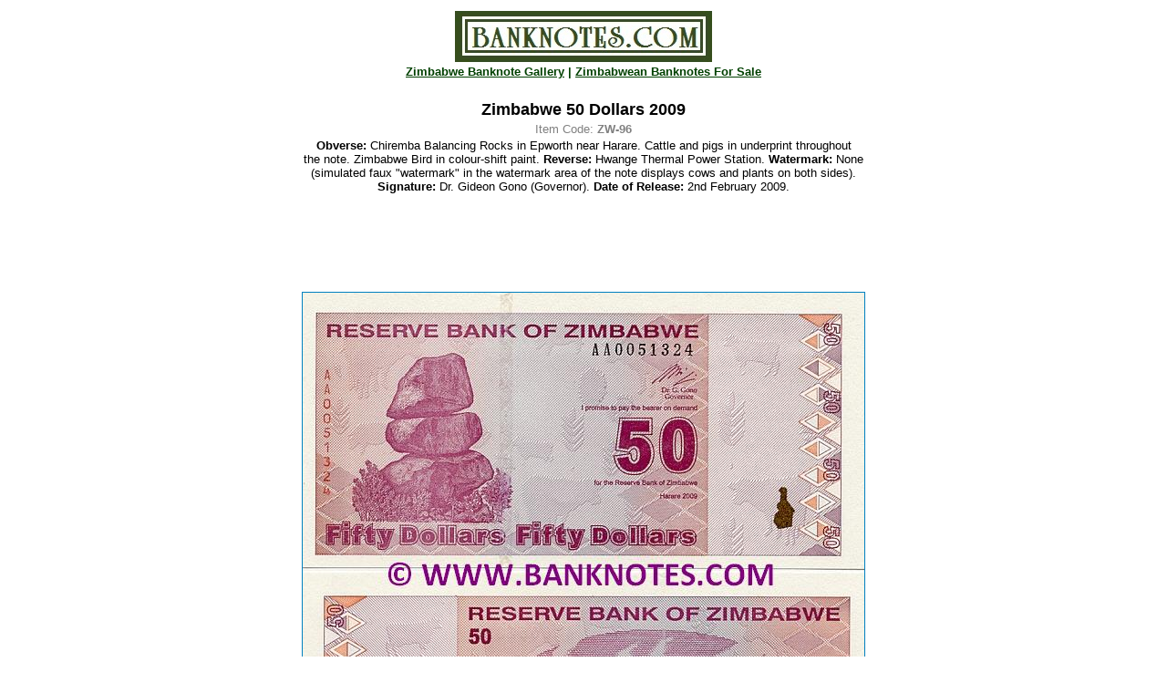

--- FILE ---
content_type: text/html
request_url: https://www.banknotes.com/zw96.htm
body_size: 1556
content:
<html>

<head>
<meta http-equiv="Content-Type"
content="text/html; charset=iso-8859-1">
<meta name="GENERATOR" content="Microsoft FrontPage Express 2.0">
<title>Zimbabwe 50 Dollars 2009 - Zimbabwean Currency Bank Notes, African Paper Money, World Currency, Banknotes, Banknote, Bank-Notes, Coins & Currency. Currency Collector. Pictures of Money, Photos of Bank Notes, Currency Images, Currencies of the World.</title>
</head>

<body bgcolor="#FFFFFF" link="#0080C0" topmargin="10"
leftmargin="10">
<div align="center"><center>

<table border="0" cellspacing="1" width="700" height="400">
    <tr>
        <td align="center"><a href="http://www.banknotes.com/"><img
        src="bnk.jpg" alt="Home Page" border="0" width="282"
        height="56"></a></td>
    </tr>
    <tr>
        <td><p align="center"><a
        href="http://www.banknotes.com/zw.htm"><font
        color="#004000" size="2" face="Arial"><strong>Zimbabwe
        Banknote Gallery</strong></font></a><font color="#004000"
        size="2" face="Arial"><strong> | </strong></font><a
        href="http://www.banknotes.com/z.htm#zw"><font
        color="#004000" size="2" face="Arial"><strong>Zimbabwean
        Banknotes For Sale</strong></font></a></p>
        </td>
    </tr>
    <tr>
        <td>&nbsp;</td>
    </tr>
    <tr>
        <td align="center"><font color="#000000" size="4"
        face="Arial"><strong>Zimbabwe 50 Dollars 2009</strong></font></td>
    </tr>
    <tr>
        <td><p align="center"><font color="#808080" size="2"
        face="Arial">Item Code: <strong>ZW-96</strong></font></p>
        </td>
    </tr>
    <tr>
        <td align="center"><font size="2" face="Arial"><strong>Obverse:</strong>
        Chiremba Balancing Rocks in Epworth near Harare. Cattle
        and pigs in underprint throughout<br>
        the note. Zimbabwe Bird in colour-shift paint. <strong>Reverse:</strong>
        Hwange Thermal Power Station. <strong>Watermark:</strong>
        None<br>
        (simulated faux &quot;watermark&quot; in the watermark
        area of the note displays cows and plants on both sides).<br>
        <strong>Signature:</strong> Dr. Gideon Gono (Governor). <strong>Date
        of Release:</strong> 2nd February 2009.</font></td>
    </tr>
    <tr>
        <td>&nbsp;</td>
    </tr>
    <tr>
        <td><p align="center"><!--webbot bot="HTMLMarkup"
        startspan --><script type="text/javascript"><!--
google_ad_client = "pub-0217980880462596";
/* 468x60, created 10/29/08 */
google_ad_slot = "2711013380";
google_ad_width = 468;
google_ad_height = 60;
//-->
</script>
<script type="text/javascript"
src="https://pagead2.googlesyndication.com/pagead/show_ads.js">
</script><!--webbot bot="HTMLMarkup" endspan --></p>
        </td>
    </tr>
    <tr>
        <td>&nbsp;</td>
    </tr>
    <tr>
        <td align="center"><a
        href="http://www.banknotes.com/zw.htm"><img
        src="ZW96.JPG" alt="Zimbabwean Currency Gallery"
        border="1" width="616" height="611"></a></td>
    </tr>
    <tr>
        <td>&nbsp;</td>
    </tr>
    <tr>
        <td><p align="center"><font size="1" face="Arial">This
        picture is for reference only. It may not be exactly the
        same image as the one<br>
        for sale in the </font><a
        href="http://www.banknotes.com/pricelst.htm"><font
        size="1" face="Arial">pricelist</font></a><font size="1"
        face="Arial"> or this may be a </font><a
        href="http://www.banknotes.com/images.htm"><font size="1"
        face="Arial">gallery</font></a><font size="1"
        face="Arial"> item (not for sale).</font></p>
        </td>
    </tr>
    <tr>
        <td>&nbsp;</td>
    </tr>
    <tr>
        <td align="center"><font size="2" face="Arial"><strong>Dimensions:
        148 x 74 mm</strong></font></td>
    </tr>
    <tr>
        <td>&nbsp;</td>
    </tr>
    <tr>
        <td><p align="center"><font size="2" face="Arial"><em><strong>Texts:</strong></em><em>
        I promise to pay the bearer on demand Fifty Dollars for
        the Reserve Bank of Zimbabwe; Harare.</em></font></p>
        </td>
    </tr>
    <tr>
        <td align="center">&nbsp;</td>
    </tr>
    <tr>
        <td align="center"><a
        href="http://www.banknotes.com/zw.htm"><font
        color="#004000" size="2" face="Arial"><strong>Zimbabwe
        Banknote Gallery</strong></font></a><font color="#004000"
        size="2" face="Arial"><strong> | </strong></font><a
        href="http://www.banknotes.com/z.htm#zw"><font
        color="#004000" size="2" face="Arial"><strong>Zimbabwean
        Banknotes For Sale</strong></font></a></td>
    </tr>
    <tr>
        <td align="center">&nbsp;</td>
    </tr>
    <tr>
        <td><p align="center"><font size="1" face="Arial">All
        photos, images, pictures, scans, designs, texts and other
        content of<br>
        Banknotes.com are the property of Audrius Tomonis &amp; </font><a
        href="http://www.banknotes.com"><font size="1"
        face="Arial">Banknotes.com</font></a><font size="1"
        face="Arial">.</font></p>
        </td>
    </tr>
    <tr>
        <td align="center"><a
        href="http://www.banknotes.com/copyrite.htm"><font
        color="#400080" size="1" face="Arial">Copyright</font></a><font
        color="#000000" size="1" face="Arial"> © Banknotes.com <img
        src="bullet2.gif" alt="bank note" width="20" height="10">
        All rights reserved.</font></td>
    </tr>
    <tr>
        <td><p align="center"><!--webbot bot="HTMLMarkup"
        startspan --><SCRIPT LANGUAGE="JavaScript">

<!-- This script and many more are available free online at -->
<!-- The JavaScript Source!! http://javascript.internet.com -->

<!-- Begin
function right(e) {
var msg = "All images are property of Audrius Tomonis & Banknotes.com.";
if (navigator.appName == 'Netscape' && e.which == 3) {
alert(msg);
return false;
}
if (navigator.appName == 'Microsoft Internet Explorer' && event.button==2) {
alert(msg);
return false;
}
else return true;
}

function trap() 
  {
  if(document.images)
    {
    for(i=0;i<document.images.length;i++)
      {
      document.images[i].onmousedown = right;
      document.images[i].onmouseup = right;
      }
    }
  }
// End -->
</SCRIPT>
</HEAD>

<!-- STEP ONE: Copy the event handler into the BODY tag  -->

<BODY onLoad="trap()">

<!-- Script Size:  0.81 KB --><!--webbot bot="HTMLMarkup" endspan --></p>
        </td>
    </tr>
</table>
</center></div>
</body>
</html>


--- FILE ---
content_type: text/html; charset=utf-8
request_url: https://www.google.com/recaptcha/api2/aframe
body_size: 244
content:
<!DOCTYPE HTML><html><head><meta http-equiv="content-type" content="text/html; charset=UTF-8"></head><body><script nonce="22WayMoe-lpj2mJT-TsmMw">/** Anti-fraud and anti-abuse applications only. See google.com/recaptcha */ try{var clients={'sodar':'https://pagead2.googlesyndication.com/pagead/sodar?'};window.addEventListener("message",function(a){try{if(a.source===window.parent){var b=JSON.parse(a.data);var c=clients[b['id']];if(c){var d=document.createElement('img');d.src=c+b['params']+'&rc='+(localStorage.getItem("rc::a")?sessionStorage.getItem("rc::b"):"");window.document.body.appendChild(d);sessionStorage.setItem("rc::e",parseInt(sessionStorage.getItem("rc::e")||0)+1);localStorage.setItem("rc::h",'1769422020233');}}}catch(b){}});window.parent.postMessage("_grecaptcha_ready", "*");}catch(b){}</script></body></html>